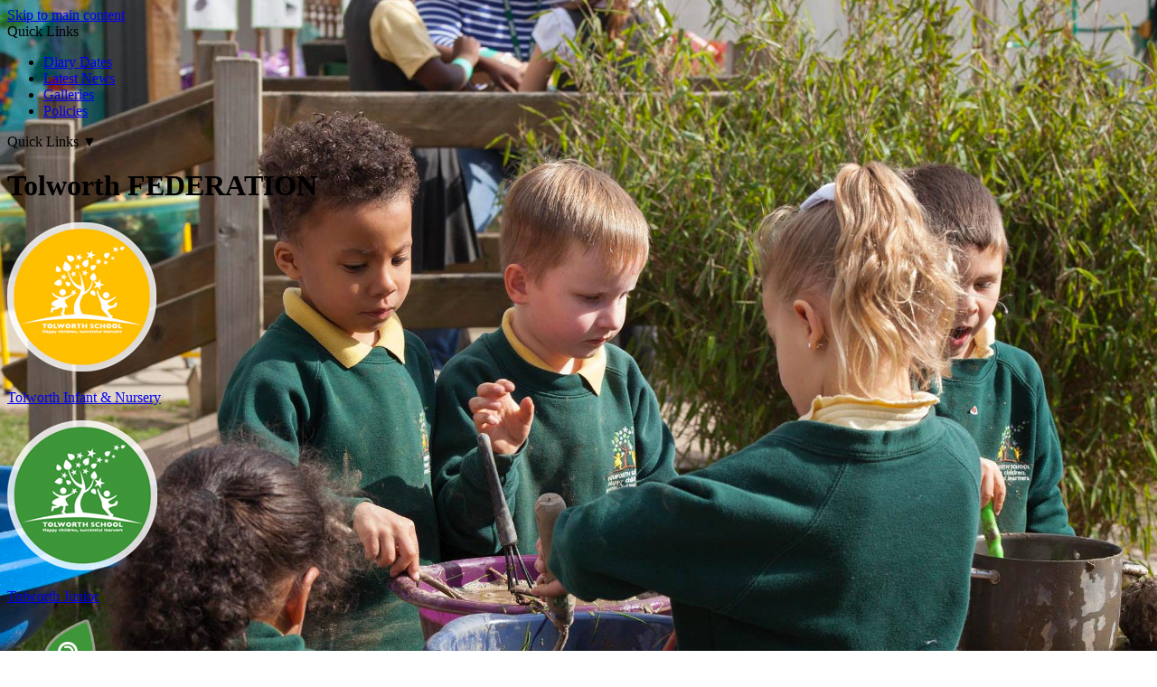

--- FILE ---
content_type: text/html
request_url: https://tolworthschool.org.uk/Term-Dates/
body_size: 7183
content:
<!-- from CSV -->
<!DOCTYPE html>
<html lang="en">
<head>
	<!--pageID 18202-->
	
		<meta charset="UTF-8">
        
        <title>Tolworth Federation - Term Dates</title>
		
        <meta name="description" content="Welcome to the website ofWelcome to the website of the Tolworth Federation" />
        <meta name="keywords" content="Welcome to the website of the Tolworth Federation, Tolworth" />
        <meta name="author" content="Tolworth Federation website"/>
        
                <meta name="robots" content="INDEX, FOLLOW"/>
                <meta name="revisit-after" content="2 days"/>
        
        <meta name="rating" content="General"/>
		<meta property="og:site_name" content="Tolworth Federation" />
<meta property="og:title" content="Term Dates" />
<meta property="og:url" content="https://www.tolworthschool.org.uk/Term-Dates/" />
<meta property="og:type" content="website" />
<meta property="og:description" content="2025-2026" />
<meta name="twitter:card" content="summary" />
<meta name="twitter:title" content="Term Dates" />
<meta name="twitter:description" content="2025-2026" />
<meta name="twitter:url" content="https://www.tolworthschool.org.uk/Term-Dates/" />

        
        <link rel="shortcut icon" href="/favicon.ico?v=GSW" />
        <link rel="icon" href="/favicon.ico?v=GSW" />
	
	<script type="text/javascript">
          (function () {
              const sessionScreenWidth = null;
              function getScreenWidth() {
                  return window.innerWidth || document.documentElement.clientWidth || document.body.clientWidth;
              }
              function sendScreenWidth(width) {
                  fetch("/admin/inc/FrontEndFiles/scripts/save_width.asp", {
                      method: "POST",
                      headers: {
                          "Content-Type": "application/x-www-form-urlencoded"
                      },
                      body: "screenwidth=" + encodeURIComponent(width)
                  })
                      .then(response => response.text())
                      .then(data => {
                          console.log("Sent screen width:", width, "| Server responded:", data);
                      });
              }
              function checkAndSendWidth() {
                  const currentWidth = getScreenWidth();
                  sendScreenWidth(currentWidth);
    
              }
              checkAndSendWidth();
          })();
    
    </script>


<link href="/admin/public/c_boxes_buttons.css" rel="stylesheet" type="text/css" />

<link href="/inc/c.css?v=2" rel="stylesheet" type="text/css" media="screen" />

<meta name="viewport" content="width=device-width, initial-scale=1, maximum-scale=2">

<style type="text/css">
	.nav li a#nav3751 {
		font-weight: bold;
	}

	.nav li a#nav3751:before,
	.nav li a#nav3751:after {
		width: 25px;
	}

	#SideHeadingPages li a#subID18202 {
		text-decoration: none;
		background: rgba(255, 255, 255, .1);
	}

	#SideHeadingPages li a#childID18202 {
		text-decoration: none;
		background: rgba(255, 255, 255, .1);
	}

	ul li.sidelist_li {
		display: none;
	}

	ul li.PPID18202 {
		display: block;
	}
</style>

<!-- jQuery -->
<script src="https://ajax.googleapis.com/ajax/libs/jquery/1.8.3/jquery.min.js"></script>

<!-- <script src="https://code.jquery.com/jquery-3.7.1.min.js" integrity="sha256-/JqT3SQfawRcv/BIHPThkBvs0OEvtFFmqPF/lYI/Cxo=" crossorigin="anonymous"></script> -->

<!-- jQuery Backstretch -->
<script src="https://cdnjs.cloudflare.com/ajax/libs/jquery-backstretch/2.1.18/jquery.backstretch.min.js"
	integrity="sha512-bXc1hnpHIf7iKIkKlTX4x0A0zwTiD/FjGTy7rxUERPZIkHgznXrN/2qipZuKp/M3MIcVIdjF4siFugoIc2fL0A=="
	crossorigin="anonymous" referrerpolicy="no-referrer"></script>

<!-- Scroll Reveal -->
<script src="https://unpkg.com/scrollreveal"></script>

<!-- Google Translate -->
<script>
	function googleTranslateElementInit() {
		new google.translate.TranslateElement({
			pageLanguage: 'en'
		}, 'google_translate_element');
	}

	function loadGoogleTranslate() {
		if (document.querySelector('#google_translate_element')) {
			document.querySelector('#google_translate_element').innerHTML = "";
		}

		new google.translate.TranslateElement({
			pageLanguage: 'en'
		}, 'google_translate_element');
	}

	window.onload = function () {
		var oldGoogTran = document.getElementById('google_translate_script');
		if (oldGoogTran) {
			oldGoogTran.remove();
		}

		var script = document.createElement('script');
		script.id = 'google_translate_script';
		script.type = 'text/javascript';
		script.src = '//translate.google.com/translate_a/element.js?cb=loadGoogleTranslate';
		document.body.appendChild(script);
	};
</script>
</head>

<body class="body_18202">



<!-- Wrapper -->
<a href="#mainholder" class="skip-link">Skip to main content</a>
<div id="wrapper">

    
			<!-- Quick Links Widget -->
            <div id="slideOut" class="clearfix">
				<div id="slideClick"><span>Quick Links</span></div>
				<div id="slideContent">
					<ul class="quick-links">
<li><a href="/Diary">Diary Dates</a></li>
<li><a href="/News">Latest News</a></li>
<li><a href="/News/Galleries">Galleries</a></li>
<li><a href="/Policies">Policies</a></li>
</ul>

				</div>
<p class="flip">Quick Links <span>&#9660;</span></p>
			</div>
			<!-- Quick Links Widget -->
		

    <div id="slider">

        <header>
            <div class="wrapper">

                <h1 class="hidden" title="Go to home page">Tolworth FEDERATION</h1>

                <div id="logo-index"><a href="http://tolworthinf.greenschoolsonline.co.uk/" target="_blank">
                        <img src="/i/design/school-logo-infant.png" id="logo" alt="Tolworth FEDERATION">
                        <p>Tolworth <span>Infant & Nursery</span></p>
                    </a>
                </div>
                <div id="logo-index2"><a href="https://www.tolworthj.kingston.sch.uk/" target="_blank">
                        <img src="/i/design/school-logo-junior.png" id="logo" alt="Tolworth FEDERATION">
                        <p>Tolworth <span>Junior</span></p>
                    </a>
                </div>
            </div>

        </header>

        

        <ul id="social-dock">

            <li>
                <a id="FS" href="#search">
                    <img src="/i/design/search-ic.png" title="Search" alt="Search">
                </a>
                <span class="tooltip">Search</span>
            </li>

            <!-- Google Translate -->
            <li class="g-tran">
                <div class="translate">
                    <div id="google_translate_element"></div>
                </div>
                <img src="/i/design/translate-ic.png" title="Translate" alt="Translate">
                <span class="tooltip">Translate</span>
            </li>

            <li><a href="https://www.parentpay.com/" target="_blank">
                    <img src="/i/design/pp-ic.png" title="ParentPay" alt="ParentPay">
                </a><span class="tooltip">ParentPay</span></li>
        </ul>

    </div><!-- Slider -->

    <nav id="navholder">
        <div class="wrapper">

            <!-- Mobile menu trigger -->
            <button id="mobileMenuToggle">
                <span id="hamburgerIcon" class="icon">&equiv; &nbsp; Menu</span>
                <span id="closeIcon" class="icon" style="display: none;">&times; &nbsp; Close</span>
            </button>

            <ul id="dmenu" class="nav">
<li id="TopNavLi3748"><a href="/" id="nav3748">Home</a>
</li><li id="TopNavLi3749"><a href="#" id="nav3749">About Us</a>
<ul><li><a href="/Welcome/">Welcome</a></li><li><a href="/Tolworth-Infant-Nursery-Staff/">Our Infant &amp; Nursery Staff</a></li><li><a href="/Tolworth-Junior-Staff/">Our Junior Staff</a></li><li><a href="/Governors/">Our Governors</a></li><li><a href="/Tolworth-Infant-School-Admissions/">Tolworth Infant School Admissions</a><ul><li><a href="/Reception-Virtual-Tour/">Reception Virtual Tour</a></li></ul></li><li><a href="/Nursery-Admissions/">Tolworth Nursery School Admissions</a></li><li><a href="/Vision-Ethos-and-Values/">Our Vision &amp; Values</a></li><li><a href="/Tolworth-Junior-School-Admissions/">Tolworth Junior School Admissions</a></li></ul></li><li id="TopNavLi3982"><a href="/Safeguarding" id="nav3982">Key Information</a>
<ul><li><a href="/SEND-Information/">SEND Information</a></li><li><a href="/Pupil-Premium/">Pupil Premium</a></li><li><a href="/Policies/">School Policies</a></li><li><a href="/Uniform/">Uniform</a></li><li><a href="/Online-Safety/">Online Safety</a></li><li><a href="/School-Lunches/">School Lunches</a></li></ul></li><li id="TopNavLi4010"><a href="/GDPR" id="nav4010">Tolworth Infant & Nursery</a>
<ul><li><a href="/Our-Classes/">Infant Classes</a></li><li><a href="/Infant-Clubs/">Infant Clubs</a></li><li><a href="/Infant-School-Day/">Infant School Day</a></li></ul></li><li id="TopNavLi3750"><a href="#" id="nav3750">Tolworth Junior</a>
<ul><li><a href="/Our-Classes-copy/">Junior Classes</a></li><li><a href="/Junior-Clubs/">Junior Clubs</a></li><li><a href="/Junior-School-Day/">Junior School Day</a></li></ul></li><li id="TopNavLi3751"><a href="#" id="nav3751">News, Letters & Dates</a>
<ul><li><a href="/Term-Dates/">Term Dates</a></li><li><a href="/Dairy-Dates/">Dairy Dates</a></li><li><a href="/Whole-School-Letters/">Whole School Letters</a></li><li><a href="/Whole-School-Monthly-Newsletter/">Whole School Newsletter</a></li></ul></li><li id="TopNavLi3947"><a href="#" id="nav3947">Contact Us</a>
<ul><li><a href="/Contact-Us/">Contact Us</a></li></ul></li></ul>
        </div>
    </nav>

	<!-- Main Holder -->

	<div id="mainholder">
		<div class="wrapper-inside">
	<div class="ColumnRight">
<nav id="SideHeadingPages" class="SideHeading"><h2>News, Letters & Dates</h2>
<ul class="SideList"><li><a href="/Term-Dates/" id="subID18202">Term Dates</a></li><li><a href="/Dairy-Dates/" id="subID74579">Dairy Dates</a></li><li><a href="/Whole-School-Letters/" id="subID74948">Whole School Letters</a></li><li><a href="/Whole-School-Monthly-Newsletter/" id="subID74706">Whole School Newsletter</a></li>
</ul></nav>
</div>
<div class="Content2Column">
<h1 class="HTXT"><span style="color: #339966; font-size: 24pt;">Term Dates</span></h1>
<p><span style="font-size: 18pt;"><strong><span style="color: #339966;">2025-2026</span></strong></span></p>
<p><span style="font-size: 14pt;"><strong><span style="color: #339966;">Spring Term</span></strong></span><br /><span style="font-size: 14pt; color: #339966;">Tuesday 6 January 2026 - Friday 13 February 2026&nbsp;<span>(1.30pm closure)</span></span><br /><span style="font-size: 14pt;"><strong><span style="color: #339966;">INSET Monday 5 January (staff only)</span></strong></span></p>
<p><span style="font-size: 14pt; color: #339966;">Half Term: Monday 16 February 2026 - Friday 20 February 2026</span><br /><span style="font-size: 14pt; color: #339966;">Monday 23 February 2026 &ndash; Friday 27 March 2026 (1.30pm closure)</span></p>
<h5><span style="font-size: 14pt;"><strong><span style="color: #339966;">Summer Term</span></strong></span><br /><span style="font-size: 14pt; color: #339966;">Monday 13 April 2026 - Friday 22 May 2026 <span>(1.30pm closure)</span></span></h5>
<h5><span style="font-size: 14pt; color: #339966;">(Bank Holiday 4 May)</span><br /><span style="font-size: 14pt; color: #339966;">Half Term: Monday 25 May 2026 - Friday 29 May 2026</span><br /><span style="font-size: 14pt; color: #339966;">Monday 1 June 2026 &ndash; Friday 17 July (1.30pm closure)</span><br /><span style="font-size: 14pt; color: #339966;">INSET Monday 20 July (staff only)</span></h5>
<p><span style="font-size: 18pt; color: #339966;"><strong>2026-2027</strong></span></p>
<p><span style="font-size: 14pt;"><strong><span style="color: #339966;">Autumn Term</span></strong></span><br /><span style="font-size: 14pt; color: #339966;">Thursday 3 September 2026 - Friday 23 October 2026&nbsp;(1.30pm closure)</span><br /><span style="font-size: 14pt;"><strong><span style="color: #339966;">INSET Thursday 3 Sept and Friday 4 Sept (staff only)</span></strong></span><br /><span style="font-size: 14pt; color: #339966;">Children return to school Monday 7 September (Years 1-6): nursery and reception children will be given individual start dates</span><br /><span style="font-size: 14pt; color: #339966;">Half Term: Monday 26 October 2024 - Friday 30 October 2026</span><br /><span style="font-size: 14pt; color: #339966;">Monday 2 November 2026 &ndash; Friday 18 December 2026 (1.30pm closure)</span></p>
<p><span style="font-size: 14pt;"><strong><span style="color: #339966;">Spring Term</span></strong></span><br /><span style="font-size: 14pt; color: #339966;">Tuesday 5 January 2027 - Friday 12 February 2027&nbsp;(1.30pm closure)</span><br /><span style="font-size: 14pt;"><strong><span style="color: #339966;">INSET Monday 4 January (staff only)</span></strong><span style="color: #339966;">Half Term: Monday 15 February 2027 - Friday 19 February 2027</span></span><br /><span style="font-size: 14pt; color: #339966;">Monday 22 February 2027 &ndash; Thursday 25 March 2027 (1.30pm closure)</span></p>
<h5><span style="font-size: 14pt;"><strong><span style="color: #339966;">Summer Term</span></strong></span><br /><span style="font-size: 14pt; color: #339966;">Monday 12 April 2027 - Friday 28 May 2027 (1.30pm closure)</span></h5>
<h5><span style="font-size: 14pt; color: #339966;">(Bank Holiday 3 May)</span><br /><span style="font-size: 14pt; color: #339966;">Half Term: Monday 31 May 2027 - Friday 4 June 2027</span><br /><span style="font-size: 14pt; color: #339966;">Monday 7 June 2027 &ndash; Wednesday 21 July 2027 (1.30pm closure)</span><br /><span style="font-size: 14pt;"><strong><span style="color: #339966;">INSET Thursday 22 July and Friday 23 July (staff only)</span></strong></span></h5>
<p><span style="font-size: 12pt; color: #339966;">&nbsp;</span></p>
<p>&nbsp;</p>
</div>

        </div><!--wrapper-inside-->
	</div>
</div>

<!-- Footer -->
<footer>

	<!-- put database code like diary and news items in here -->
	

		<div class="wrapper">

			<div class="left-cont">

				<p class="address">
					Tolworth Infant & Nursery School <br>
					School Lane <br>
					Tolworth <br>
					KT6 7SA <br><br>

					020 8399 4231 <br>
					<a href="mailto:admin@tins.rbksch.org?subject=Enquiry%20from%20website">
						admin@tins.rbksch.org</a>
				</p>
			</div>

			<div class="right-cont">

				<p class="address">
					Tolworth Junior School <br>
					Douglas Road <br>
					Surbiton <br>
					KT6 7SA <br><br>

					020 83994472<br>
					<a href="mailto:admin@tjs.rbksch.org?subject=Enquiry%20from%20website">
						admin@tjs.rbksch.org</a>
				</p>
			</div>

		</div>
		<div class="map"><iframe
				src="https://www.google.com/maps/embed?pb=!1m18!1m12!1m3!1d2490.141601754501!2d-0.2915731!3d51.3820755!2m3!1f0!2f0!3f0!3m2!1i1024!2i768!4f13.1!3m3!1m2!1s0x48760a31b477c115%3A0x6070953c2a715009!2sTolworth%20Infant%20and%20Nursery%20School!5e0!3m2!1sen!2suk!4v1761293686980!5m2!1sen!2suk"
				width="100%" height="100%" style="border:0;" allowfullscreen="" loading="lazy"
				referrerpolicy="no-referrer-when-downgrade"></iframe></div>
	</footer>

	<div class="sub-footer">
		<div class="wrapper">

			<p id="copyright">&copy;
				2026&nbsp;Tolworth Federation
				&middot; <a href="/legal">Legal Information</a>
			</p>

			<p id="credit"><a href="https://www.greenhouseschoolwebsites.co.uk/school-website-design/"
					target="_blank">Website design</a> by <a href="https://www.greenhouseschoolwebsites.co.uk"
					target="_blank">Greenhouse School Websites</a></p>

		</div>
	</div>

	<!-- top btn -->
	<a href="#wrapper" class="top-btn" title="Back to top of page">&uarr;</a>

	<!-- Search overlay -->
	<div id="search">
		<form id="searchForm" method="post" action="/inc/Search/">
			<label for="search-field" class="sr-only">Search site</label>
			<input placeholder="Search site" name="S" type="search" id="search-field">
		</form>
	</div>

<section id="awards">
	<div class="CMSawards">
    <ul>
        <li>&nbsp;</li>
    </ul>
</div>

</section>

<script type="text/javascript" src="/inc/js/scripts.min.js"></script>

<script type="text/javascript">

         
// ----- backstretch ----- banimgs = 6 banimgsize = 450000
	var desktopImages = [
	"/i/photos/Gallery/Home/010.jpg",
	"/i/photos/Gallery/Home/020.jpg",
	];
	// no mobile folder so use desktop folder
	var mobileImages = [
	"/i/photos/Gallery/Home/010.jpg",
	"/i/photos/Gallery/Home/020.jpg",
	];
	var selectedImages = (window.innerWidth <= 768) ? mobileImages : desktopImages;	
	$.backstretch(selectedImages, {
	  duration: 4000,
	  fade: 550
	});

</script>

<script type="text/javascript" charset="UTF-8" src="/admin/public/cookies.js" async></script>
<script type="text/javascript">	
	//// add tableborder class on small displays
	if ($(window).width() < 960) {
		$('table').each(function() {
			if ($(this).prop('scrollWidth') > $(this).width() ) {
				$(this).wrap("<div class='js-scrollable'></div>");
				if (!$(this).attr('class') || !$(this).attr('class').length) $(this).addClass('tableborder')
				new ScrollHint('.js-scrollable');
				}						
			})
	}
	
	if ($(window).width() < 500) {
		var MobileImage = $('#mainholder img');
			MobileImage.each(function () {
				var that = $(this);
				if (that.width() > 200) {
					that.addClass('imagefullwidth');
				}
			})
	}
	
	$( window ).resize(function() {
			$('table').each(function() {
					if (!$(this).attr('class') || !$(this).attr('class').length) $(this).addClass('tableborder')
				})
	});
	//$('table').click(function () {
		//$(".scroll-hint-icon'").hide();
		//});

	// block search from submitting if empty		
	document.getElementById("FS").onsubmit = function () {
		if (!document.getElementById("search-field").value) {
			 document.getElementById("search-field").placeholder='Enter search text';
			return false;
		}
	else {
		document.getElementById("search-submit").disabled = true;
				return true;
		}
	}

// add alt tags to .backstretch images
document.addEventListener('DOMContentLoaded', function () {
function addAltTags() {
const altImages = document.querySelectorAll('.backstretch img');
altImages.forEach(function (img) {if (!img.hasAttribute('alt') || img.getAttribute('alt').trim() === '') {img.setAttribute('alt', 'A photo from Tolworth Federation');}});}
addAltTags();
const altObserver = new MutationObserver(addAltTags);
altObserver.observe(document.querySelector('.backstretch'), {childList: true,subtree: true});
});
</script> 


<!-- inline modal code -->
	<link rel="stylesheet" href="/admin/inc/FrontEndFiles/modal/gswMultiModal.css">
	<script src="/admin/inc/FrontEndFiles/modal/gswMultiModal.js"></script>
<!-- end modal code -->


<!-- Stats -->

<script>
  (function(i,s,o,g,r,a,m){i['GoogleAnalyticsObject']=r;i[r]=i[r]||function(){
  (i[r].q=i[r].q||[]).push(arguments)},i[r].l=1*new Date();a=s.createElement(o),
  m=s.getElementsByTagName(o)[0];a.async=1;a.src=g;m.parentNode.insertBefore(a,m)
  })(window,document,'script','https://www.google-analytics.com/analytics.js','ga');

  ga('create', 'UA-93354622-1', 'auto');
  ga('send', 'pageview');

</script>

<!-- Global site tag (gtag.js) - Google Analytics -->
<script async src="https://www.googletagmanager.com/gtag/js?id=G-PM0BMWRN29"></script>
<script>
  window.dataLayer = window.dataLayer || [];
  function gtag(){dataLayer.push(arguments);}
  gtag('js', new Date());

  gtag('config', 'G-PM0BMWRN29');
</script>


</body>
</html>
